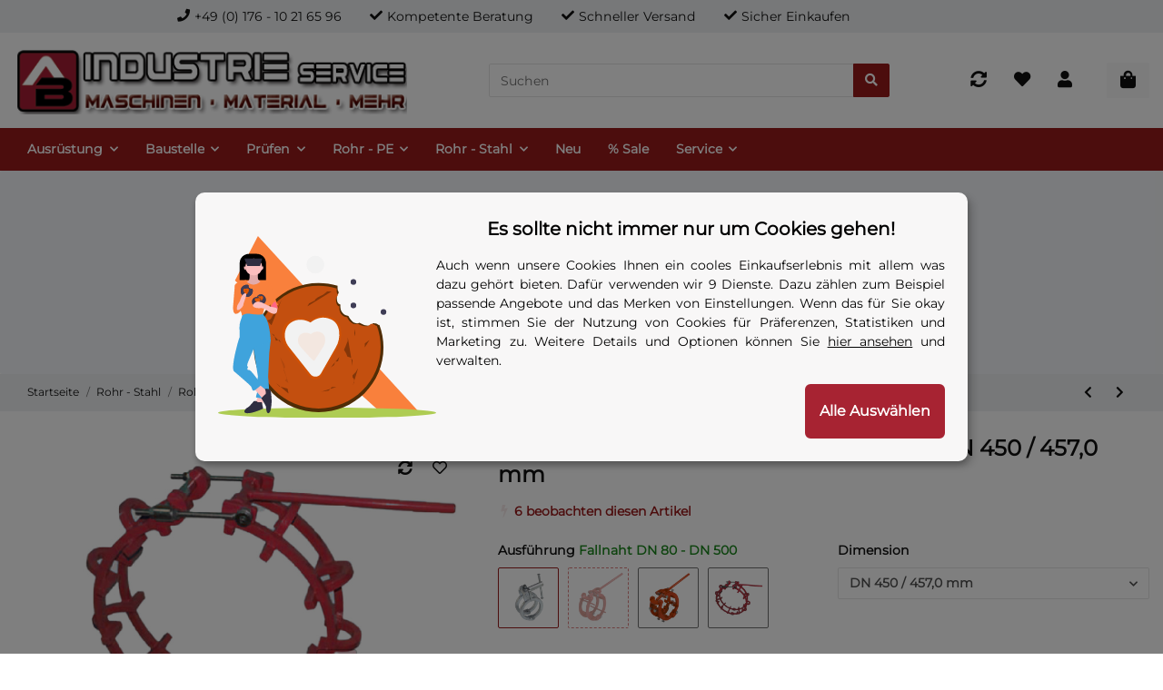

--- FILE ---
content_type: image/svg+xml
request_url: https://www.ab-industrie.de/plugins/ws5_eucookie/frontend/img/modern1.svg
body_size: 6062
content:
<?xml version="1.0" encoding="UTF-8"?>
<svg version="1.1" viewBox="0 0 232 194" xmlns="http://www.w3.org/2000/svg">
    <title>4848FCEA-429D-4E4D-8744-1D8DD84636BF</title>
    <g fill="none" fill-rule="evenodd">
        <g transform="translate(-282 -272)" fill-rule="nonzero">
            <g transform="translate(282 272)">
                <polygon id="Path" points="174.07 189 18 47.477 42.405 0 214 187.84" fill="#F9803C"/>
                <circle id="Oval" cx="103.5" cy="30.5" r="9.5" fill="#F2F2F2"/>
                <circle id="Oval" cx="144" cy="49" r="3" fill="#3F3D56"/>
                <circle id="Oval" cx="144" cy="74" r="3" fill="#3F3D56"/>
                <circle id="Oval" cx="176" cy="81" r="3" fill="#3F3D56"/>
                <ellipse id="Oval" cx="116" cy="188.5" rx="116" ry="5.5" fill="#AECC53"/>
                <path id="Path" d="m170.82 94.995c-1.3152-2.1692-5.9091-2.1132-5.9091-2.1132-4.1827 6.2145-14.237-0.3868-14.237-0.3868-7.4675 3.3409-12.024-7.3057-12.024-7.3057-10.048-1.5025-8.4957-12.055-8.4957-12.055-4.9991-1.0037-3.5964-10.042-3.5964-10.042s2.7739-2.2751 1.4088-3.9394c-0.86783-1.0581-0.92168-4.0948-0.84591-6.1678-6.5235-1.9839-13.305-2.9897-20.124-2.9846-38.108 0-69 30.892-69 69s30.892 69 69 69 69-30.892 69-69c0.008245-8.2788-1.4769-16.491-4.384-24.243-0.35419 0.39971-0.62877 0.50958-0.79357 0.23775z" fill="#502F05"/>
                <path id="Path" d="m170.82 94.995c-1.3152-2.1692-5.9091-2.1132-5.9091-2.1132-4.1827 6.2145-14.237-0.3868-14.237-0.3868-7.4675 3.3409-12.024-7.3057-12.024-7.3057-10.048-1.5025-8.4957-12.055-8.4957-12.055-4.9991-1.0037-3.5964-10.042-3.5964-10.042s2.7739-2.2751 1.4088-3.9394c-0.86783-1.0581-0.92168-4.0948-0.84591-6.1678-6.5235-1.9839-13.305-2.9897-20.124-2.9846-38.108 0-69 30.892-69 69s30.892 69 69 69 69-30.892 69-69c0.008245-8.2788-1.4769-16.491-4.384-24.243-0.35419 0.39971-0.62877 0.50958-0.79357 0.23775z" fill="#53270F" opacity=".1"/>
                <path id="Path" d="m168.05 95.712c-1.258-2.0592-5.6522-2.006-5.6522-2.006-4.0008 5.8993-13.618-0.36718-13.618-0.36718-7.1429 3.1714-11.501-6.9351-11.501-6.9351-9.6112-1.4263-8.1263-11.444-8.1263-11.444-4.7817-0.95277-3.44-9.5326-3.44-9.5326s2.6533-2.1597 1.3476-3.7396c-0.8301-1.0044-0.88161-3.8871-0.80913-5.8549-6.2398-1.8833-12.727-2.8381-19.249-2.8333-36.451 0-66 29.325-66 65.5s29.549 65.5 66 65.5 66-29.325 66-65.5c0.007887-7.8589-1.4127-15.655-4.1934-23.013-0.33879 0.37943-0.60143 0.48373-0.75907 0.22569z" fill="#C34F0F"/>
                <path id="Path" d="m97.621 90.654s-11.477-7.2751-22.431 0c-3.8342 2.5463-5.7513 6.1747-6.6236 9.8159-1.5509 6.4741 0.14993 13.299 4.2972 18.518l24.783 31.184c1.7341 2.2167 4.5867 3.2522 7.346 2.6666 0.053643-0.011967 0.10764-0.024449 0.162-0.037448 1.9794-0.48517 3.6695-1.7635 4.6704-3.5325l17.236-30.151c3.1886-5.4907 4.4956-11.866 3.7234-18.163-0.80825-6.2007-3.7974-12.737-12.296-14.978 0 2.9e-6 -9.9115-4.1572-20.866 4.6769z" fill="#E75A04"/>
                <path id="Path" d="m97.621 90.654s-11.477-7.2751-22.431 0c-3.8342 2.5463-5.7513 6.1747-6.6236 9.8159-1.5509 6.4741 0.14993 13.299 4.2972 18.518l24.783 31.184c1.7341 2.2167 4.5867 3.2522 7.346 2.6666 0.053643-0.011967 0.10764-0.024449 0.162-0.037448 1.9794-0.48517 3.6695-1.7635 4.6704-3.5325l17.236-30.151c3.1886-5.4907 4.4956-11.866 3.7234-18.163-0.80825-6.2007-3.7974-12.737-12.296-14.978 0 2.9e-6 -9.9115-4.1572-20.866 4.6769z" fill="#000" opacity=".1"/>
                <path id="Path" d="m98.27 92.238s-10.566-6.7402-20.651 0c-3.5299 2.3591-5.2948 5.7207-6.0979 9.0942-1.4278 5.9981 0.13803 12.321 3.9562 17.156l22.816 28.891c1.5965 2.0537 4.2227 3.0131 6.763 2.4705 0.049395-0.011088 0.099108-0.022653 0.14914-0.034694 1.8223-0.4495 3.3783-1.6339 4.2997-3.2727l15.868-27.934c2.9355-5.087 4.1388-10.994 3.4279-16.827-0.74411-5.7447-3.496-11.8-11.32-13.877 0 0-9.1249-3.8515-19.21 4.333z" fill="#F2F2F2"/>
                <path id="Path" d="m98.63 104.58s-5.2845-3.3241-10.329 0c-1.5663 1.0477-2.6598 2.6558-3.0499 4.485-0.68419 2.9711 0.044801 6.0882 1.9787 8.4611 0 0 13.529 15.747 14.794 15.467 0.024702-0.005467 0.049567-0.011171 0.074594-0.017111 0.91144-0.21635 10.087-15.39 10.087-15.39 1.4682-2.5088 2.0701-5.4219 1.7145-8.2989-0.37217-2.8332-1.7486-5.8196-5.6619-6.8436-1.2e-5 -1.5e-5 -4.5639-1.8995-9.6082 2.1369z" fill="#F9803C" opacity=".1"/>
                <polyline id="Path" points="66 129 67.5 131.46 70.5 136.37 71.5 139.81 69.5 142.75 72 148.65 73 152.09 71 154.05 75 157" fill="#000" opacity=".1"/>
                <polyline id="Path" points="138 108 138 111.81 135.5 118 134 121.33 136.5 125.62 137.5 128.48 141.5 129.9 143 132.29 143 138" fill="#401D04" opacity=".48002"/>
                <path id="Path" d="m161 111-3.3333 2.5s-1.6667 1-1.6667 1.5v4" fill="#401D04" opacity=".48002"/>
                <polyline id="Path" points="145 99 146 103.71 145 107" fill="#401D04" opacity=".48002"/>
                <polyline id="Path" points="149 141 146.23 145.5 143 148.5 143 150.5 144.85 153 144.85 156 143.46 159" fill="#401D04" opacity=".48002"/>
                <polyline id="Path" points="121 59 116.19 59 112.33 62.2 106.07 65.4 103.19 67.686 103.19 68.6 96.926 71.8 95 75" fill="#401D04" opacity=".48002"/>
                <path id="Path" d="m68 67-4.3636 8.8421-1.4545 3.4386-3.3939 4.4211s-2.4242 4.4211-2.9091 4.9123c-0.48485 0.49123-3.8788 1.4737-3.8788 1.4737l4.8485 4.9123" fill="#401D04" opacity=".48002"/>
                <polyline id="Path" points="48.769 102 47.846 108.08 48.769 111.82 48.769 118.36 46 130.52 48.769 133.79 52 138" fill="#401D04" opacity=".48002"/>
                <polyline id="Path" points="57 104 59.727 105.43 61.545 111.62 65.182 110.67 67 114" fill="#401D04" opacity=".48002"/>
                <polyline id="Path" points="110 166 117.76 164.89 121.15 161 126 161" fill="#401D04" opacity=".48002"/>
                <polyline id="Path" points="62 157 65.12 160.35 70.32 161.78 73.96 162.74 75 168" fill="#401D04" opacity=".48002"/>
                <polyline id="Path" points="120 140 123.32 137.71 124.74 134.04 127.58 133.58 129 129" fill="#401D04" opacity=".48002"/>
                <path id="Path" d="m32.859 19h8.2818c5.445 0 9.8591 4.4141 9.8591 9.8591v18.141h-28v-18.141c0-2.6148 1.0387-5.1225 2.8877-6.9714s4.3566-2.8877 6.9714-2.8877z" fill="#000"/>
                <path id="Path" d="m42.438 170s-0.8559 5.3438-2.2824 6.1875c-1.4265 0.84375 7.4178 2.8125 7.4178 2.8125l1.4265-8.4375-6.5619-0.5625z" fill="#FBBEBE"/>
                <path id="Path" d="m52.683 108 3.3175 3.723-1.5079 12.887-1.2063 25.488s2.4127 22.052 0 22.625c-2.4127 0.57277-13.27 0.28639-12.968-1.1455s0.60317-2.5775 1.2063-4.5822c0.60317-2.0047-0.60317-9.1644-0.60317-9.1644l1.5079-8.0188-5.4286-34.653 15.683-7.1597z" fill="#3FA3DC"/>
                <path id="Path" d="m41.275 176.26s-3.0825-0.57869-3.3627 0-5.6045 6.6549-6.4452 6.6549-7.0057 5.7869-0.56045 6.0762 17.094-4.9189 17.094-4.9189-1.5671-7.3628-1.4841-7.0089c0.082984 0.35394-5.2413 0.64328-5.2413-0.80344z" fill="#2F2E41"/>
                <path id="Path" d="m38 162.68s8.2353 9.0584 8.5294 9.9351c0.29412 0.87662 4.7059 0 4.7059 0l1.7647-5.8442-1.4706-2.0455-8.2353-6.7208-5.2941 4.6753z" fill="#FBBEBE"/>
                <path id="Path" d="m49.938 169.08-3.9383 3.9155s5.0247 8.1339 5.0247 8.9946 0.2716 8.033 2.9877 6.8854c2.716-1.1476 2.9877-12.623 2.9877-12.623s-0.2716-11.763-1.9012-12.623c-1.6296-0.86068-5.2014-0.58875-5.2014-0.58875s2.2137 5.7528 0.040871 6.0397z" fill="#2F2E41"/>
                <path id="Path" d="m26.548 82.185s-1.4437 4.5814-1.7324 5.7267c-0.28874 1.1453-2.0212 4.2951-2.0212 9.1628s0.57748 10.594 0 11.167c-0.57748 0.57267-9.8172 32.642-5.7748 36.078s17.324 14.89 18.191 16.321c0.86622 1.4317 1.155 4.8677 2.8874 4.2951 1.7324-0.57267 8.3735-6.2994 8.6622-7.4448 0.28874-1.1453-3.7536-3.1497-3.7536-3.1497s-8.0848-11.74-10.106-11.453c-2.0212 0.28634-1.7324-1.4317-1.4437-2.2907 0.28874-0.85901 0.86622-1.4317 0-1.4317s-0.28874-2.2907 0-3.436 6.9298-16.608 6.9298-16.608l17.613-7.7311s-0.86622-20.903-7.2185-26.629l-1.4437-3.436s-16.17-1.1453-20.789 0.85901z" fill="#3FA3DC"/>
                <path id="Path" d="m33.386 38s1.4458 9.8592-2.0241 10.423-6.3614 0.28169-6.3614 0.56338 8.6747 9.0141 8.6747 9.0141l8.0964-0.56338 7.2289-7.6056s-6.6506-1.1268-6.6506-5.0704-0.28916-6.7606-0.28916-6.7606h-8.6747z" fill="#FBBEBE"/>
                <path id="Path" d="m33.386 38s1.4458 9.8592-2.0241 10.423-6.3614 0.28169-6.3614 0.56338 8.6747 9.0141 8.6747 9.0141l8.0964-0.56338 7.2289-7.6056s-6.6506-1.1268-6.6506-5.0704-0.28916-6.7606-0.28916-6.7606h-8.6747z" fill="#000" opacity=".1"/>
                <circle id="Oval" cx="38" cy="33" r="9" fill="#FBBEBE"/>
                <path id="Path" d="m30.097 47s-11.162 1.4504-12.02 5.2214c-0.85859 3.771 5.724 27.267 6.5826 29.298 0.85859 2.0305 0.5724 3.4809 0.5724 3.4809 2.62-1.986 5.9595-2.7264 9.1583-2.0305 5.4378 1.1603 13.165 0.58015 13.165 0.58015s2.5758-10.733 3.1482-11.893c0.5724-1.1603 2.862-7.542 2.862-9.2824s3.4344-8.9924 3.4344-8.9924-1.7172-5.2214-8.0135-4.9313c0 0-2.7464-1.2459-3.5197-0.33287s-5.0663 4.9741-10.504 3.2336c-5.4378-1.7405-4.8654-4.3511-4.8654-4.3511z" fill="#F9803C"/>
                <path id="Path" d="m21.329 52h-3.4485l-1.881 23.017s6.897 1.7481 7.8375 0.5827-2.508-23.599-2.508-23.599z" fill="#F9803C"/>
                <path id="Path" d="m51 53 5.929 1.383s4.3687 14.106 4.6808 14.383c0.31205 0.2766 0.62411 1.9362 0.62411 1.9362s0 0.2766 0.62411 1.1064c0.62411 0.82979 1.5603 0.2766 0.93616 1.383-0.62411 1.1064-1.5603 0.55319-0.93616 1.6596 0.62411 1.1064 0.31205 4.1489 0.31205 4.1489s-1.5603-5.2553-7.1772-3.8723l-3.7446-14.936-1.2482-7.1915z" fill="#F9803C"/>
                <polygon id="Path" points="44.689 32 31.081 32 28 24 47 24" fill="#2F2E41"/>
                <ellipse id="Oval" transform="translate(28.595 34.121) rotate(-16.16) translate(-28.595 -34.121)" cx="28.595" cy="34.121" rx="1" ry="1.8509" fill="#FFB9B9"/>
                <ellipse id="Oval" transform="translate(47.108 34.121) rotate(-73.84) translate(-47.108 -34.121)" cx="47.108" cy="34.121" rx="1.8509" ry="1" fill="#FFB9B9"/>
                <circle id="Oval" cx="46" cy="68" r="5" fill="#3F3D56"/>
                <circle id="Oval" cx="46" cy="68" r="5" fill="#000" opacity=".1"/>
                <circle id="a" cx="45.5" cy="66.5" r="4.5" fill="#3F3D56"/>
                <path id="Path" d="m44.82 64.665s-1.0934-0.85588-2.137 0c-0.32407 0.26978-0.55031 0.68381-0.63102 1.1548-0.14156 0.765 0.009271 1.5676 0.40939 2.1786l2.361 3.6687c0.1652 0.26079 0.43697 0.38262 0.69984 0.31372l0.015434-0.0044047c0.18857-0.05708 0.34959-0.20747 0.44494-0.41559l1.642-3.5471c0.30378-0.64597 0.42829-1.3961 0.35472-2.1368-0.034687-0.83954-0.50942-1.5536-1.1714-1.7621 0 0-0.94427-0.48908-1.9879 0.55022z" fill="#000" opacity=".1"/>
                <path id="Path" d="m44.82 64.499s-1.0933-0.64192-2.137 0c-0.32407 0.20233-0.55031 0.51286-0.63102 0.86611-0.14156 0.57375 0.00927 1.1757 0.40939 1.6339l2.361 2.7515c0.1652 0.1956 0.43697 0.28697 0.69984 0.2353l0.015435-0.0033031c0.18857-0.04281 0.34959-0.15561 0.44494-0.31169l1.642-2.6604c0.30377-0.48448 0.42829-1.047 0.35472-1.6026-0.034686-0.62966-0.50942-1.1652-1.1714-1.3216 0 0-0.94426-0.36682-1.9879 0.41265z" fill="#E75A04"/>
                <path id="Path" d="m44.41 66.25c-0.32839-0.18395-0.74011-0.18395-1.0685 0-0.16203 0.1014-0.27515 0.25702-0.31551 0.43405-0.070781 0.28753 0.0046309 0.58921 0.20469 0.81884 0 0 1.3996 1.5239 1.5304 1.4968l0.0077151-0.0016543c0.094289-0.020939 1.0435-1.4894 1.0435-1.4894 0.15189-0.24279 0.21415-0.52472 0.17736-0.80314-0.017342-0.31555-0.25471-0.58396-0.58572-0.6623-0.34745-0.10082-0.72668-0.02192-0.99394 0.2068z" fill="#000" opacity=".1"/>
                <circle cx="41" cy="70" r="5" fill="#3F3D56"/>
                <circle cx="41" cy="70" r="5" fill="#000" opacity=".1"/>
                <circle cx="41.5" cy="69.5" r="4.5" fill="#3F3D56"/>
                <path id="Path" d="m39.82 66.665s-1.0934-0.85588-2.137 0c-0.32407 0.26978-0.55031 0.68381-0.63102 1.1548-0.14156 0.765 0.009271 1.5676 0.40939 2.1786l2.361 3.6687c0.1652 0.26079 0.43697 0.38262 0.69984 0.31372l0.015434-0.0044047c0.18857-0.05708 0.34959-0.20747 0.44494-0.41559l1.642-3.5471c0.30378-0.64597 0.42829-1.3961 0.35472-2.1368-0.034687-0.83954-0.50942-1.5536-1.1714-1.7621 0 0-0.94427-0.48908-1.9879 0.55022z" fill="#000" opacity=".1"/>
                <path id="Path" d="m41.82 66.499s-1.0933-0.64192-2.137 0c-0.32407 0.20233-0.55031 0.51286-0.63102 0.86611-0.14156 0.57375 0.00927 1.1757 0.40939 1.6339l2.361 2.7515c0.1652 0.1956 0.43697 0.28697 0.69984 0.2353l0.015435-0.0033031c0.18857-0.04281 0.34959-0.15561 0.44494-0.31169l1.642-2.6604c0.30377-0.48448 0.42829-1.047 0.35472-1.6026-0.034686-0.62966-0.50942-1.1652-1.1714-1.3216 0 0-0.94426-0.36682-1.9879 0.41265z" fill="#E75A04"/>
                <path id="Path" d="m40.41 69.25c-0.32839-0.18395-0.74011-0.18395-1.0685 0-0.16203 0.1014-0.27515 0.25702-0.31551 0.43405-0.070781 0.28753 0.0046309 0.58921 0.20469 0.81884 0 0 1.3996 1.5239 1.5304 1.4968l0.0077151-0.0016543c0.094289-0.020939 1.0435-1.4894 1.0435-1.4894 0.15189-0.24279 0.21415-0.52472 0.17736-0.80314-0.017342-0.31555-0.25471-0.58396-0.58572-0.6623-0.34745-0.10082-0.72668-0.02192-0.99394 0.2068z" fill="#000" opacity=".1"/>
                <path id="Path" d="m36.511 56.242c-0.12397-0.20447-0.55698-0.19919-0.55698-0.19919-0.39425 0.58577-1.3419-0.036458-1.3419-0.036458-0.70388 0.31491-1.1333-0.68863-1.1333-0.68863-0.94711-0.14162-0.80079-1.1363-0.80079-1.1363-0.47121-0.094606-0.33899-0.94654-0.33899-0.94654s0.26146-0.21445 0.13279-0.37132c-0.076773-0.18353-0.10426-0.38394-0.079742-0.58137-2.8898-0.87959-6.0047 0.34772-7.5179 2.9621s-1.0257 5.9267 1.1765 7.9943 5.5386 2.3454 8.0525 0.67057c2.5139-1.6749 3.5425-4.8609 2.4826-7.6896-0.033379 0.037677-0.059258 0.048032-0.074794 0.02241z" fill="#3F3D56"/>
                <path id="Path" d="m36.511 56.242c-0.12397-0.20447-0.55698-0.19919-0.55698-0.19919-0.39425 0.58577-1.3419-0.036458-1.3419-0.036458-0.70388 0.31491-1.1333-0.68863-1.1333-0.68863-0.94711-0.14162-0.80079-1.1363-0.80079-1.1363-0.47121-0.094606-0.33899-0.94654-0.33899-0.94654s0.26146-0.21445 0.13279-0.37132c-0.076773-0.18353-0.10426-0.38394-0.079742-0.58137-2.8898-0.87959-6.0047 0.34772-7.5179 2.9621s-1.0257 5.9267 1.1765 7.9943 5.5386 2.3454 8.0525 0.67057c2.5139-1.6749 3.5425-4.8609 2.4826-7.6896-0.033379 0.037677-0.059258 0.048032-0.074794 0.02241z" fill="#000" opacity=".1"/>
                <path id="Path" d="m36.511 56.242c-0.12397-0.20447-0.55698-0.19919-0.55698-0.19919-0.39426 0.58577-1.3419-0.036459-1.3419-0.036459-0.70388 0.3149-1.1333-0.68862-1.1333-0.68862-0.94711-0.14162-0.80079-1.1363-0.80079-1.1363-0.4712-0.094605-0.33899-0.94654-0.33899-0.94654s0.26146-0.21444 0.13279-0.37132c-0.076767-0.18354-0.10425-0.38394-0.079732-0.58137-2.8898-0.87959-6.0047 0.34772-7.5179 2.9621-1.5132 2.6144-1.0257 5.9267 1.1765 7.9943s5.5387 2.3454 8.0525 0.67057c2.5139-1.6749 3.5425-4.8609 2.4826-7.6896-0.033387 0.037663-0.059267 0.048019-0.074802 0.022407z" fill="#3F3D56"/>
                <path id="Path" d="m29.82 56.499s-1.0933-0.64192-2.137 0c-0.32406 0.20233-0.5503 0.51286-0.63101 0.86611-0.14156 0.57375 0.0092651 1.1757 0.40939 1.6339l2.361 2.7515c0.1652 0.19559 0.43697 0.28696 0.69984 0.23529l0.015432-0.0033027c0.18857-0.04281 0.34959-0.15561 0.44494-0.31169l1.642-2.6604c0.30377-0.48448 0.42829-1.047 0.35472-1.6026-0.034685-0.62966-0.50941-1.1652-1.1714-1.3216 0 0-0.94426-0.36681-1.9879 0.41265z" fill="#E75A04"/>
                <path id="Path" d="m29.82 56.499s-1.0933-0.64192-2.137 0c-0.32406 0.20233-0.5503 0.51286-0.63101 0.86611-0.14156 0.57375 0.0092651 1.1757 0.40939 1.6339l2.361 2.7515c0.1652 0.19559 0.43697 0.28696 0.69984 0.23529l0.015432-0.0033027c0.18857-0.04281 0.34959-0.15561 0.44494-0.31169l1.642-2.6604c0.30377-0.48448 0.42829-1.047 0.35472-1.6026-0.034685-0.62966-0.50941-1.1652-1.1714-1.3216 0 0-0.94426-0.36681-1.9879 0.41265z" fill="#000" opacity=".1"/>
                <path id="Path" d="m29.35 56.499s-0.91112-0.64192-1.7808 0c-0.27005 0.20233-0.45859 0.51286-0.52585 0.86611-0.11796 0.57375 0.0077234 1.1757 0.34116 1.6339l1.9675 2.7515c0.13767 0.19559 0.36414 0.28696 0.5832 0.23529l0.012875-0.003304c0.15714-0.042808 0.29133-0.1556 0.37079-0.31169l1.3683-2.6604c0.25314-0.48448 0.35691-1.047 0.2956-1.6026-0.028906-0.62966-0.42451-1.1652-0.97619-1.3216 0 0-0.78689-0.36681-1.6566 0.41266z" fill="#E75A04"/>
                <path id="Path" d="m29.41 57.25c-0.32839-0.18395-0.74011-0.18395-1.0685 0-0.16203 0.1014-0.27516 0.25702-0.31551 0.43405-0.070778 0.28753 0.0046353 0.5892 0.2047 0.81884 0 0 1.3996 1.5239 1.5304 1.4968l0.0077164-0.0016562c0.37564-0.47933 0.72394-0.97648 1.0435-1.4894 0.15189-0.24279 0.21415-0.52472 0.17736-0.80314-0.01735-0.31555-0.25471-0.58395-0.58572-0.66231-0.34745-0.10082-0.72668-0.021918-0.99394 0.20681z" fill="#000" opacity=".1"/>
                <polyline id="Path" points="27 60 27.166 60.263 27.5 60.789 27.611 61.158 27.389 61.473 27.667 62.105 27.778 62.473 27.555 62.684 28 63" fill="#000" opacity=".1"/>
                <polyline id="Path" points="34.445 59 34.445 59.381 34.167 60 34 60.333 34.278 60.762 34.389 61.048 34.834 61.19 35 61.429 35 62" fill="#000" opacity=".1"/>
                <path id="Path" d="m36 58-0.66666 0.3125s-0.33334 0.125-0.33334 0.1875v0.5" fill="#000" opacity=".1"/>
                <polyline id="Path" points="34.339 58 34.661 58.588 34.339 59" fill="#000" opacity=".1"/>
                <polyline id="Path" points="35 61 34.538 61.25 34 61.417 34 61.528 34.308 61.667 34.308 61.833 34.077 62" fill="#000" opacity=".1"/>
                <polyline id="Path" points="32 54 31.445 54 31 54.2 30.278 54.4 29.944 54.543 29.944 54.6 29.222 54.8 29 55" fill="#000" opacity=".1"/>
                <path id="Path" d="m27 55-0.27273 0.94737-0.090908 0.36842-0.21212 0.47368s-0.15151 0.47369-0.18181 0.52632c-0.077437 0.067093-0.15868 0.12001-0.24243 0.15789l0.30303 0.52632" fill="#000" opacity=".1"/>
                <polyline id="Path" points="24.462 57 24.308 57.675 24.462 58.091 24.462 58.818 24 60.169 24.462 60.532 25 61" fill="#000" opacity=".1"/>
                <polyline id="Path" points="26 58 26.273 58.143 26.454 58.762 26.818 58.667 27 59" fill="#000" opacity=".1"/>
                <polyline id="Path" points="31 64 31.485 63.778 31.697 63 32 63" fill="#000" opacity=".1"/>
                <polyline id="Path" points="27 63 27.24 63.304 27.64 63.435 27.92 63.522 28 64" fill="#000" opacity=".1"/>
                <polyline id="Path" points="32 61 32.368 60.792 32.526 60.458 32.842 60.417 33 60" fill="#000" opacity=".1"/>
                <path id="b" d="m16.966 73.044-0.92704 2.4114s-0.61803 7.8371 3.0901 7.5357c3.7082-0.30143 5.8712-4.8228 5.8712-4.8228s-2.1631-5.7271-4.6352-5.1242c-2.4721 0.60285-3.3991 0-3.3991 0z" fill="#F9803C"/>
                <path d="m20.682 73.617s-1.7098 5.3832 0.28497 5.3832 5.6995-3.2898 5.9845-5.9814c0.28497-2.6916 5.4145-12.86 1.7098-11.963-3.7047 0.89721-5.4145 8.3739-5.4145 8.3739l-2.5648 4.187z" fill="#FBBEBE"/>
                <path d="m61.13 74.623 1.8068 2.9153s0.79617 5.4618-3.253 5.4618-9.8336-5.3055-9.8336-5.3055-2.8922-1.1169-4.6276-0.83771-11.28 0-7.2306-4.747 10.991 0 10.991 0l7.2306 3.3508 3.7599-1.9547 1.1569 1.1169z" fill="#FBBEBE"/>
                <path d="m59.169 70.603-3.1692 4.8219s7.2891 0.9041 7.923 2.4109-2.8523-7.8355-2.8523-7.8355l-1.9015 0.60273z" fill="#FF6584"/>
            </g>
        </g>
    </g>
</svg>


--- FILE ---
content_type: application/javascript
request_url: https://www.ab-industrie.de/templates/Move/js/app/snippets/form-counter.js
body_size: 397
content:

const Classes = {
	counter	: 'form-counter'
};

const Data = {
	up		: 'data-count-up',
	down	: 'data-count-down'
};


const proxy = function(fn, ...args) {
	return function() {
		fn.call(this, ...args)
	}
};

const updateCount = function(increase = false) {
	let $input = $(this).parents(`.${Classes.counter}`).find('.form-control');
	let input = $input.get(0);
	let stepDirection = increase ? 'stepUp' : 'stepDown';

	try {
		input[stepDirection]()
		$input.trigger('change')
	} catch(e) {
		let step = input.step > 0 ? parseFloat(input.step) : 1;

		let newValue = increase ? parseFloat(input.value) + step : parseFloat(input.value) - step;

		if(newValue > parseFloat(input.max)) return;
		if(newValue < parseFloat(input.min)) return;

		input.value = (newValue).toFixed($input.data('decimals'));
	}
};

window.initNumberInput = function () {
	/*$(`[${Data.up}]`).off();
	$(`[${Data.down}]`).off();*/
	$(`.${Classes.counter} .form-control`).off();
	$(`[${Data.up}]`).on('click', proxy(updateCount, true));
	$(`[${Data.down}]`).on('click', proxy(updateCount));
	$(`.${Classes.counter} .form-control`).on('blur', function() {
		let min = parseInt(this.min);
		let max = parseInt(this.max);
		let value = parseInt(this.value);

		if(value < min) this.value = min;
		if(value > max) this.value = max;
	})
};


--- FILE ---
content_type: application/javascript
request_url: https://www.ab-industrie.de/plugins/admorris_pro/frontend/js/liveSaleNotification.js?v=2.4.18+build.4
body_size: 689
content:
var display,interval,data,showName,showCity,duration,intervalDuration,notificationDelay,langVars,displaysleft,element,ids=JSON.parse(localStorage.getItem("admorris-pro-live-sale-notification"))||[],textName="",textCity="";export default function init(t){data=t.data,showName=t.showName,showCity=t.showCity,duration=t.duration,intervalDuration=t.intervalDuration,notificationDelay=t.notificationDelay,langVars=t.langVars,$(document).ready((function(){element=$("#admorris-live-sale-notification"),setTimeout((function(){showNotification()}),notificationDelay),element.hover((function(){clearTimeout(display),clearTimeout(interval)}),(function(){changeAnimationOut(),setTimeout((function(){showNotification()}),notificationDelay)}))})),Storage.prototype.setObj=function(t,a){return this.setItem(t,JSON.stringify(a))},Storage.prototype.getObj=function(t){return JSON.parse(this.getItem(t))}}function showNotification(){try{if(data.length>0&&ids.includes(data[0].id))return data.shift(),void showNotification();if(data.length>0&&void 0!==data[0].cName){textName="Y"==showName?"<strong>"+data[0].cVorname+"</strong>":langVars.someone,"Y"==showCity&&(textCity=langVars.from+" <strong>"+data[0].cOrt+"</strong>"),ids.push(data[0].id),localStorage.setObj("admorris-pro-live-sale-notification",ids),document.getElementById("admorris-live-sale-notification-text").innerHTML=textName+textCity+langVars.bought+"<br><strong><a href='"+admorris_shopUrl+"/"+data[0].cSeo+"'>"+data[0].cName+"</a></strong><br>"+data[0].date;var t=document.createElement("img");t.id="admorris-live-sale-notification-img",t.onload=setAnimation,t.height="87",t.onerror=function(){this.src="gfx/keinBild.gif"},t.src=data[0].picture,t.alt=data[0].imgAlt;var a=document.createElement("a");a.href=admorris_shopUrl+"/"+data[0].cSeo,a.appendChild(t);var e=document.getElementById("admorris-live-sale-notification-picture");e.innerHTML="",e.appendChild(a)}}catch(t){console.log("Live Sale Notifications Error:",t)}}function setAnimation(){(displaysleft=data.length)<1?clearTimeout(display):changeAnimationIn(),interval=setTimeout(showNotification,intervalDuration),data.shift()}function changeAnimationOut(){element.removeClass("fadeInUp"),element.addClass("fadeOutDown"),element.fadeOut(1050)}function changeAnimationIn(){element.removeClass("fadeOutDown"),element.addClass("fadeInUp"),element.fadeIn(1050),display=setTimeout((function(){changeAnimationOut()}),duration)}